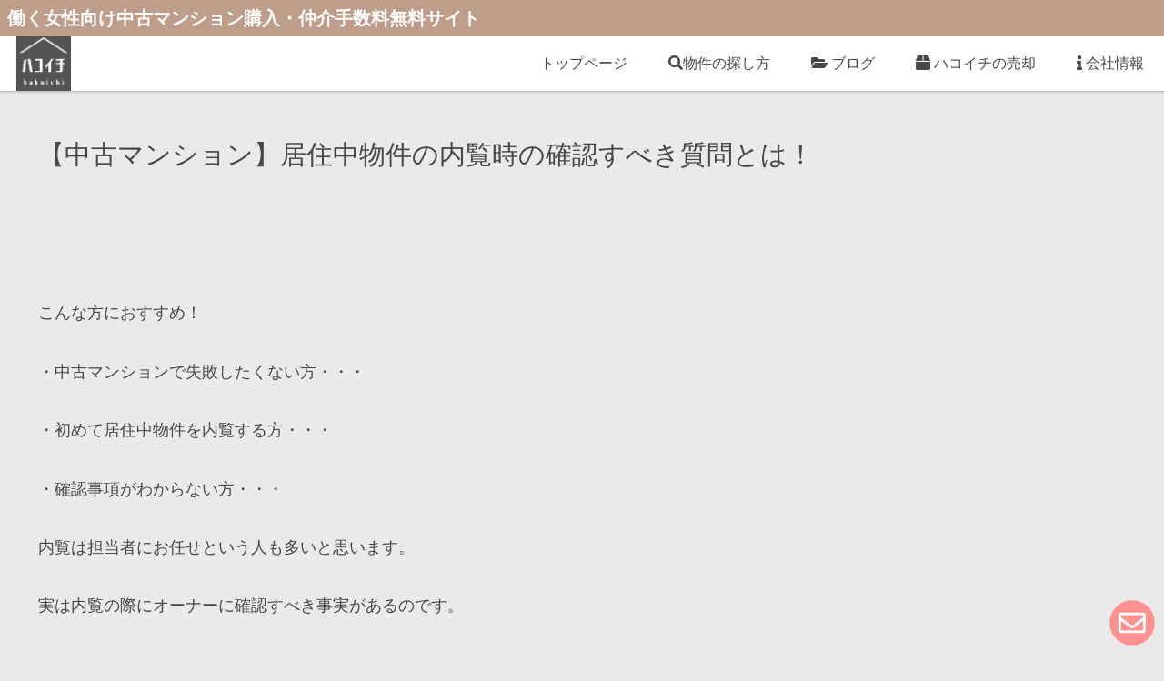

--- FILE ---
content_type: text/html; charset=utf-8
request_url: https://www.google.com/recaptcha/api2/aframe
body_size: 267
content:
<!DOCTYPE HTML><html><head><meta http-equiv="content-type" content="text/html; charset=UTF-8"></head><body><script nonce="H2MKJDxtiXT8-wOPs55s-g">/** Anti-fraud and anti-abuse applications only. See google.com/recaptcha */ try{var clients={'sodar':'https://pagead2.googlesyndication.com/pagead/sodar?'};window.addEventListener("message",function(a){try{if(a.source===window.parent){var b=JSON.parse(a.data);var c=clients[b['id']];if(c){var d=document.createElement('img');d.src=c+b['params']+'&rc='+(localStorage.getItem("rc::a")?sessionStorage.getItem("rc::b"):"");window.document.body.appendChild(d);sessionStorage.setItem("rc::e",parseInt(sessionStorage.getItem("rc::e")||0)+1);localStorage.setItem("rc::h",'1763895610615');}}}catch(b){}});window.parent.postMessage("_grecaptcha_ready", "*");}catch(b){}</script></body></html>

--- FILE ---
content_type: text/css
request_url: https://hako-ichi.com/wp-content/themes/cocoon-master/skins/silk/style.css?ver=6.3.1&fver=20230929030404
body_size: 12865
content:
@charset "UTF-8";
/*
  Skin Name: SILK（シルク）
  Description: キーカラー設定やダークスキン対応のブロックエディター向けCocoonスキン。
  Author: ろこ
  Screenshot URI: https://im-cocoon.net/wp-content/uploads/skin-silk.png
  Version: 2.8.2
  Priority: 8000001000
*/

/* マテリアル */
.navi-in > ul .sub-menu,
.appeal-button,
.carousel .a-wrap,
.recommended .navi-entry-cards a,
.index-tab-buttons .index-tab-button,
.entry-card-wrap.a-wrap,
.ect-entry-card .a-wrap img,
.ect-big-card-first .a-wrap:not(:first-of-type) img,
.eye-catch,
.sns-buttons a,
.blogcard-wrap,
.is-style-text a .blogcard-label,
.btn,
.btn-wrap > a,
.ranking-item-image-tag img,
.ranking-item-link-buttons a,
.toggle-button,
table tfoot td > a,
.rect-entry-card .a-wrap .related-entry-card-thumb img,
.rect-mini-card .a-wrap .related-entry-card-thumb img,
.rect-vertical-card .a-wrap,
.pager-post-navi.post-navi-default a img,
.pager-post-navi.post-navi-square a,
.go-to-top-button,
figure.is-style-shadow img,
.is-style-shadow figure,
.is-style-toggle-accordion,
.keyboard-key,
.author-box,
.cta-thumb img,
a.rsswidget img,
.fb-like-box,
.widget_media_image a img,
.widget-entry-cards:not(.card-large-image) a img,
.widget-entry-cards.card-large-image a,
.page-numbers:not(.current):not(.dots):hover,
div.search-form:hover,
input[type="submit"],
.kaerebalink-link1 a,
.booklink-link2 a,
.tomarebalink-link1 a,
.product-item-buttons a,
.iwe-shadow-paper img,
.iconlist-box.is-style-no-icon li a {
  box-shadow: 0 3px 1px -2px rgba(0, 0, 0, 0.2), 0 2px 2px 0 rgba(0, 0, 0, 0.14),
    0 1px 5px 0 rgba(0, 0, 0, 0.12);
  transition: all 0.3s ease-out;
}

.appeal-button:hover,
.carousel .a-wrap:hover,
.recommended .navi-entry-cards a:hover,
.index-tab-buttons .index-tab-button:hover,
.entry-card-wrap.a-wrap:hover,
.ect-entry-card .a-wrap:hover img,
.ect-big-card-first .a-wrap:not(:first-of-type):hover img,
.sns-buttons a:hover,
.blogcard-wrap:hover,
.is-style-text a:hover .blogcard-label,
.btn:hover,
.btn-wrap > a:hover,
.ranking-item-image-tag a:hover img,
.ranking-item-link-buttons a:hover,
table tfoot td > a:hover,
.rect-entry-card .a-wrap:hover .related-entry-card-thumb img,
.rect-mini-card .a-wrap:hover .related-entry-card-thumb img,
.rect-vertical-card .a-wrap:hover,
a.rsswidget:hover img,
.widget_media_image a:hover img,
.widget-entry-cards:not(.card-large-image) a:hover img,
.widget-entry-cards.card-large-image a:hover,
.pager-post-navi.post-navi-default a:hover img,
.pager-post-navi.post-navi-square a:hover,
.go-to-top-button:hover,
figure.is-style-shadow a img:hover,
.is-style-shadow figure:hover,
input[type="submit"]:hover,
.kaerebalink-link1 a:hover,
.booklink-link2 a:hover,
.tomarebalink-link1 a:hover,
.product-item-buttons a:hover,
.iconlist-box.is-style-no-icon li a:hover {
  box-shadow: 0 5px 5px -3px rgba(0, 0, 0, 0.2),
    0 8px 10px 1px rgba(0, 0, 0, 0.14), 0 3px 14px 2px rgba(0, 0, 0, 0.12);
  transform: scale(1.02);
  opacity: 0.7;
  transition: all 0.3s ease-out;
}

.notice-area-link:hover,
a.appeal-button:hover,
a.box-menu:hover {
  opacity: 1;
}

/* 下線 */
.notice-area-link .notice-message::after,
.tagcloud a .tag-caption::after,
.navi-footer li a::after,
.comment-reply-link::after,
.recent-comment-link.a-wrap .recent-comment-article::after {
  content: "";
  width: 0;
  transition: all 0.3s ease-out;
  border-bottom: 1px solid currentColor;
  display: block;
}

.notice-area-link:hover .notice-message::after,
.tagcloud a:hover .tag-caption::after,
.navi-footer li a:hover::after,
.comment-reply-link:hover::after,
.recent-comment-link.a-wrap:hover .recent-comment-article::after {
  width: 100%;
  border-bottom: 1px solid currentColor;
}

.toc-list a,
.breadcrumb a {
  border-bottom: 1px solid transparent;
  transition: all 0.3s ease-out;
}

.toc-list a:hover,
.breadcrumb a:hover {
  border-color: currentColor;
}

/* カラーパレット修正 */
:root body .has-black-background-color {
  background-color: #424242;
}

:root body .has-black-color {
  color: #424242;
}

/* 全般 */
body {
  color: #484848;
  background: #fff;
}

a {
  transition: all 0.3s ease-out;
}

a:hover {
  opacity: 0.7;
}

.a-wrap,
.a-wrap:hover {
  color: inherit;
}

.main,
.sidebar,
.breadcrumb.sbp-main-before,
.breadcrumb.sbp-footer-before,
.breadcrumb.pbp-main-before,
.breadcrumb.pbp-footer-before {
  background: transparent;
}

body p.has-background {
  padding: 1em;
}

/* ヘッダー */
.header-container {
  position: relative;
}

a.site-name:hover {
  opacity: 1;
}

.site-name-text-link,
.site-name-text-link:hover {
  color: #484848;
}

.logo-image {
  line-height: 1;
}

.tagline {
  position: absolute;
  top: 0;
  left: 0;
  right: 0;
  margin: 0;
  padding: 0 8px;
  height: 20px;
  line-height: 20px;
  font-size: 12px;
  font-weight: bold;
}

.header-container:not(.fixed-header)
  .header-container-in.hlt-top-menu
  .tagline {
  display: block;
  text-align: left;
}

/* グローバルメニュー */
.navi-in > ul .sub-menu {
  display: block;
  visibility: hidden;
  opacity: 0;
  margin-top: 8px;
  transition: all 0.3s ease-out;
}

.navi-in > ul li:hover > ul {
  visibility: visible;
  opacity: 1;
  margin-top: 0;
}

.navi-in a {
  color: #484848;
}

.navi-in a:hover {
  color: #484848;
  background: inherit;
  opacity: 1;
}

.navi-in a::after {
  position: absolute;
  content: "";
  bottom: 0;
  left: 0;
  width: 0;
  transition: all 0.3s ease-out;
  border-bottom: 2px solid currentColor;
  display: block;
}

.navi-in a:hover::after {
  width: 100%;
  border-bottom: 2px solid currentColor;
}

.sub-caption:before,
.sub-caption:after {
  content: "\2212";
  margin: 0 3px;
}

.navi-in .has-icon {
  right: 10px;
  opacity: 1;
  font-size: 14px;
}

.navi-in .has-icon .fa-caret-down,
.navi-in .has-icon .fa-caret-right {
  transition: all 0.3s ease-out;
}

.navi-in a:hover .has-icon .fa-caret-down {
  transform: translateY(3px);
}

.navi-in a:hover .has-icon .fa-caret-right {
  transform: translateX(3px);
}

/* 通知 */
.notice-area {
  font-weight: bold;
}

.notice-message {
  display: inline-block;
}

.notice-message i {
  margin-right: 0.5em;
}

/* アピールエリア */
.appeal-in.wrap {
  width: 100%;
  padding: 0;
  min-height: auto;
}

.appeal-content {
  width: 100%;
  max-width: none;
  margin: 0;
  padding: 2em 1em;
  color: #fff;
  background-color: rgba(0, 0, 0, 0.6);
  border-radius: 0;
}

.appeal-title,
.appeal-message {
  max-width: 510px;
  margin-left: auto;
  margin-right: auto;
}

.appeal-title {
  display: inline-block;
  margin-bottom: 1em;
  border-bottom: 2px solid currentColor;
}

.appeal-button {
  padding: 8px 36px;
  font-size: 0.9em;
}

/* おすすめカード */
.recommended .navi-entry-cards a:hover {
  z-index: 2;
}

.recommended:not(.rcs-card-margin) .widget-entry-cards.card-large-image .a-wrap,
.recommended:not(.rcs-card-margin)
  .widget-entry-cards.card-large-image
  .card-thumb
  img {
  border-radius: 0;
}

.recommended.rcs-center-title .card-content {
  font-size: 0.9em;
}

.recommended.rcs-center-label-title .card-content .card-title {
  max-width: 90%;
}

/* カルーセル */
.carousel-in {
  background: transparent;
}

.carousel .a-wrap {
  padding: 0;
  border-radius: 4px;
}

.carousel-entry-card-thumb {
  margin: 0;
}

.carousel-entry-card-thumb img {
  border-radius: 4px 4px 0 0;
}

.carousel-entry-card-title {
  margin: 0 0 0.6em 0;
  padding: 0.3em;
  line-height: 1.25;
  height: 4.05em;
}

.carousel .slick-arrow:before {
  color: inherit;
  opacity: 0.3;
}

.slick-dots {
  z-index: 2;
}

.carousel .a-wrap:hover {
  box-shadow: 0px 1px 3px 1px rgba(0, 0, 0, 0.2);
}

/* 記事一覧 */
.index-tab-buttons .index-tab-button {
  padding: 9px 12px;
  font-weight: bold;
  border-width: 0;
  border-radius: 2px;
}

#index-tab-1:checked
  ~ .index-tab-buttons
  .index-tab-button[for="index-tab-1"]:hover,
#index-tab-2:checked
  ~ .index-tab-buttons
  .index-tab-button[for="index-tab-2"]:hover,
#index-tab-3:checked
  ~ .index-tab-buttons
  .index-tab-button[for="index-tab-3"]:hover,
#index-tab-4:checked
  ~ .index-tab-buttons
  .index-tab-button[for="index-tab-4"]:hover {
  box-shadow: 0 3px 1px -2px rgba(0, 0, 0, 0.2), 0 2px 2px 0 rgba(0, 0, 0, 0.14),
    0 1px 5px 0 rgba(0, 0, 0, 0.12);
  transform: none;
  opacity: 1;
  cursor: inherit;
}

.list-title-in:before,
.list-title-in:after {
  height: 1.5px;
}

.ect-entry-card .entry-card-wrap.a-wrap,
.ect-entry-card .entry-card-wrap.a-wrap:hover,
.ect-big-card-first .entry-card-wrap.a-wrap:not(:first-of-type),
.ect-big-card-first .entry-card-wrap.a-wrap:not(:first-of-type):hover {
  margin-bottom: 0.5em;
  padding: 0.5em;
  background: transparent;
  box-shadow: none;
  transform: none;
  border-radius: 2px;
}

.ect-entry-card .a-wrap img,
.ect-big-card-first .a-wrap img {
  border-radius: 2px;
}

.front-top-page .ect-big-card-first .a-wrap:first-of-type,
.ect-big-card .a-wrap,
.ect-vertical-card .a-wrap {
  padding: 0;
  border-radius: 4px;
}

.front-top-page .ect-big-card-first .a-wrap:first-of-type img,
.ect-big-card .a-wrap img,
.ect-vertical-card .a-wrap img {
  border-radius: 4px 4px 0 0;
}

.front-top-page .ect-big-card-first .a-wrap:first-of-type .entry-card-content,
.ect-big-card .a-wrap .entry-card-content,
.ect-vertical-card .a-wrap .entry-card-content,
.ect-vertical-card.ect-tile-card .entry-card-content {
  padding: 1em;
}

.front-top-page .ect-big-card-first .a-wrap:first-of-type .entry-card-meta,
.ect-big-card .a-wrap .entry-card-meta,
.ect-vertical-card .a-wrap .entry-card-meta {
  position: inherit;
  line-height: inherit;
}

.entry-card-info > * {
  color: inherit;
  font-size: 0.8em;
  opacity: 0.7;
}

.cat-label {
  top: 1em;
  left: 1em;
  padding: 1px 15px;
  font-size: 12px;
  border: 0;
  border-radius: 1em;
}

.pagination-next,
.list-more-button-wrap {
  margin: 24px 0 0;
}

.pagination-next-link,
.list-more-button {
  position: relative;
  margin: 0 auto;
  padding: 5px 2em;
  width: 80%;
  color: inherit;
  background: inherit;
  font-size: 1em;
  border-width: 2px;
  border-color: currentColor;
  border-radius: 3em;
  opacity: 0.85;
}

.pagination-next-link:hover,
.list-more-button:hover {
  color: inherit;
  background: inherit;
  opacity: 0.6;
}

.pagination-next-link::after,
.list-more-button::after {
  position: absolute;
  content: "\02192";
  right: 1.5em;
  transition: all 0.3s ease-out;
  font-weight: bold;
}

.pagination-next-link:hover::after,
.list-more-button:hover::after {
  right: 1em;
}

.page-numbers {
  color: inherit;
  border-width: 0;
  border-radius: 23px;
  opacity: 0.85;
}

a.page-numbers {
  border: 2px solid currentColor;
}

.page-numbers.dots,
.page-numbers:not(.current):hover {
  color: inherit;
  background: inherit;
  opacity: 0.85;
}

/* サイドバー・ウィジェット */
.sidebar aside {
  margin-bottom: 2.5em;
}

.sidebar > *:last-child,
.sidebar-scroll > *:last-child {
  margin-bottom: 0;
}

.sidebar h2,
.sidebar h3 {
  padding: 0.4em;
  background: repeating-linear-gradient(
    -45deg,
    rgba(187, 187, 187, 0.1),
    rgba(187, 187, 187, 0.1) 3px,
    rgba(221, 221, 221, 0.1) 3px,
    rgba(221, 221, 221, 0.1) 6px
  );
  text-align: center;
  font-size: 1.05em;
  font-weight: 500;
  border-width: 2px 0 0 0;
  border-style: solid;
  border-radius: 2px;
}

.widget_recent_entries ul li a,
.widget_categories ul li a,
.widget_archive ul li a,
.widget_pages ul li a,
.widget_meta ul li a,
.widget_rss ul li a,
.widget_nav_menu ul li a,
.wp-block-group ul li a {
  position: relative;
  color: inherit;
  padding-left: 1em;
  transition: all 0.3s ease-out;
}

.widget_recent_entries ul li a:hover,
.widget_categories ul li a:hover,
.widget_archive ul li a:hover,
.widget_pages ul li a:hover,
.widget_meta ul li a:hover,
.widget_rss ul li a:hover,
.widget_nav_menu ul li a:hover,
.wp-block-group ul li a:hover {
  color: inherit;
  background: transparent;
  transition: all 0.3s ease-out;
}

.widget_recent_entries ul li a::before,
.widget_categories ul li a::before,
.widget_archive ul li a::before,
.widget_pages ul li a::before,
.widget_meta ul li a::before,
.widget_rss ul li a::before,
.widget_nav_menu ul li a::before,
.wp-block-group ul li a::before {
  position: absolute;
  content: "\f0da";
  top: 50%;
  left: 0;
  margin-top: -0.5em;
  line-height: 1;
  transition: all 0.3s ease-out;
}

.widget_recent_entries ul li a:hover::before,
.widget_categories ul li a:hover::before,
.widget_archive ul li a:hover::before,
.widget_pages ul li a:hover::before,
.widget_meta ul li a:hover::before,
.widget_rss ul li a:hover::before,
.widget_nav_menu ul li a:hover::before,
.wp-block-group ul li a:hover::before {
  left: 0.2em;
}

.tagcloud a {
  padding: 4px 15px;
  color: inherit;
  font-size: 13px;
  border-color: currentColor;
  border-radius: 20px;
  opacity: 0.9;
}

.tagcloud a:hover {
  color: inherit;
  background: transparent;
  border-color: transparent;
  opacity: 0.9;
}

.tagcloud a .tag-caption {
  display: block;
  width: 100%;
}

.tagcloud a .tag-link-count {
  margin-left: 0;
}

.cta-box {
  background: #484848;
  border: 2px solid currentColor;
  border-radius: 4px;
}

.cta-heading,
.sidebar .cta-heading {
  margin-bottom: 1em;
  padding: 0.3em;
  font-size: 1.3em;
  text-align: center;
  border-bottom: 2px solid currentColor;
}

.widget_recent_entries .post-date,
.rss-date,
.rssSummary {
  font-size: 0.8em;
  opacity: 0.8;
}

.recent-comment-link.a-wrap,
.recent-comment-link.a-wrap:hover {
  background: transparent;
  opacity: 1;
}

.recent-comment-avatar img {
  border-radius: 4px;
}

.recent-comment-date,
.recent-comment-article {
  font-size: 0.8em;
  opacity: 0.8;
}

.recent-comment-content {
  background: transparent;
}

.fb-like-balloon-thumb img {
  border-radius: 4px;
}

.fb-like-box {
  background: #484848;
  border-radius: 2px;
}

.fb-like-thumb img {
  border-radius: 2px 0 0 2px;
}

.sidebar .sns-follow-buttons a,
.footer .sns-follow-buttons a {
  width: 36px;
  margin-right: 5px;
}

.entry-card-thumb,
.widget-entry-card-thumb,
.related-entry-card-thumb,
.carousel-entry-card-thumb {
  margin-top: 0;
}

.widget-entry-cards:not(.card-large-image) .a-wrap {
  background: transparent;
}

.widget-entry-cards:not(.card-large-image) a img {
  border-radius: 2px;
}

.widget-entry-cards.card-large-image .a-wrap {
  padding: 0;
  border-radius: 2px;
}

.widget-entry-cards.card-large-image .card-thumb img {
  border-radius: 2px 2px 0 0;
}

.widget-entry-cards.card-large-image .card-content {
  padding: 0.5em;
}

.widget-entry-cards.large-thumb-on .a-wrap {
  margin-bottom: 7px;
}

.widget-entry-cards.large-thumb-on .widget-entry-card-thumb,
.widget-entry-cards.large-thumb-on .a-wrap:hover .card-content {
  margin: 0;
  transition: all 0.3s ease-out;
}

.card-arrow .a-wrap::after {
  border-color: currentColor;
  opacity: 0.8;
  transition: all 0.3s ease-out;
}

.card-arrow .a-wrap:hover::after {
  right: 15px;
}

.border-partition a,
.border-partition a:first-of-type {
  border-color: #ddd;
}

.box-menu,
.box-menu:hover {
  color: inherit;
  transition: all 0.3s ease-out;
}

.box-menu-label {
  opacity: 0.9;
}

.search-submit {
  top: calc(50% - 0.5em);
  font-size: 1em;
}

.mejs-container.mejs-audio,
.mejs-container.mejs-audio .mejs-controls {
  background: #484848;
  border-radius: 2px;
}

.wp-calendar-table td a {
  color: inherit;
  background: rgba(204, 204, 204, 0.4);
  transition: all 0.3s ease-out;
}

.wp-calendar-table td a:hover {
  background: rgba(204, 204, 204, 0.4);
  opacity: 0.7;
}

.gallery-icon {
  line-height: 1;
}

.widget-entry-cards.ranking-visible .card-thumb::before {
  top: 0.3em;
  left: 0.3em;
  border-radius: 1em;
}

.widget-entry-cards.card-large-image .widget-entry-card-pv {
  top: 0.3em;
  right: 0.3em;
  padding: 0 8px;
  height: 26px;
  line-height: 26px;
  font-size: 13px;
  font-style: normal;
  border-radius: 2px;
  opacity: 1;
}

/* フォーム */
.public-page .search-edit,
.public-page input[type="text"],
.public-page input[type="password"],
.public-page input[type="date"],
.public-page input[type="datetime"],
.public-page input[type="email"],
.public-page input[type="number"],
.public-page input[type="search"],
.public-page input[type="tel"],
.public-page input[type="time"],
.public-page input[type="url"],
.public-page textarea,
.public-page select {
  border-radius: 2px;
  border-width: 2px;
  border-color: rgba(153, 153, 153, 0.4);
}

.public-page input[type="submit"] {
  padding: 1em;
  color: #fff;
  font-size: 0.85em;
  font-weight: bold;
  border-width: 0;
  border-radius: 4px;
}

/* フッター */
.footer-bottom {
  margin: 0;
  padding-top: 0;
}

.navi-footer {
  margin-top: 8px;
}

.navi-footer-in > .menu-footer li.menu-item {
  display: inline-block;
  width: auto;
  margin: 0;
  flex: none;
  text-align: left;
}

.navi-footer li:not(:last-child):after {
  content: "\002f";
  margin: 0 12px;
}

.navi-footer-in > .menu-footer li,
.navi-footer-in > .menu-footer li:last-child {
  border: none;
}

.navi-footer-in > .menu-footer li.menu-item a {
  display: inline-block;
  width: auto;
  padding: 0 10px;
}

.navi-footer-in a {
  color: #484848;
}

.navi-footer-in a:hover {
  color: #484848;
  background-color: inherit;
  opacity: 1;
}

.navi-footer li a i {
  margin-right: 8px;
}

.copyright {
  font-size: 0.85em;
}

/* 見出し */
.article h1,
.article h2,
.article h3 {
  font-weight: 500;
}

.article h1 {
  font-size: 1.6em;
}

.article h2 {
  position: relative;
  padding: 0.2em;
  font-size: 1.5em;
  background: transparent;
  border-width: 0 0 4px 0;
  border-style: solid;
  border-color: rgba(204, 204, 204, 0.8);
  border-radius: 0;
}

.article h2 > span::after {
  position: absolute;
  content: "";
  width: 20%;
  height: 4px;
  left: 0;
  bottom: -4px;
}

.article h3 {
  padding: 0.2em 0.5em;
  font-size: 1.25em;
  border-width: 0 0 0 5px;
  border-style: solid;
}

.article h4 {
  padding: 0;
  font-size: 1.05em;
  border-width: 0;
}

.article h4 > span::before {
  content: "\f061";
  margin-right: 0.5em;
}

.article h5,
.article h6 {
  padding: 0;
  font-size: 1em;
  border-width: 0;
}

/* 引用 */
blockquote {
  background: rgba(153, 153, 153, 0.2);
  padding: 1.2em;
  border-width: 0;
  border-radius: 2px;
  opacity: 0.9;
}

blockquote::before,
blockquote::after {
  content: none;
}

blockquote p:first-of-type::before {
  position: absolute;
  content: "\f10d";
  top: 0;
  left: 0;
  padding: 3px 8px;
  font-size: 16px;
  line-height: 1;
  border-radius: 2px 0;
}

blockquote cite {
  display: block;
  text-align: right;
}

/* 画像 */
img {
  vertical-align: bottom;
}

.wp-block-image figure {
  position: relative;
}

.wp-block-image figure figcaption {
  position: absolute;
  width: 100%;
  left: 0;
  bottom: 0;
  margin: 0;
  color: #fff;
  background: rgb(0 0 0 / 0.7);
  text-align: right;
  opacity: 1;
}

.no-sidebar .wp-block-image {
  text-align: center;
}

.iwe-border .blogcard img,
.iwe-border-bold .blogcard img {
  border: 0;
}

.iwe-shadow .blogcard img,
.iwe-shadow-paper .blogcard img {
  box-shadow: none;
}

/* リスト */
ul.is-style-link,
ol.is-style-link {
  list-style: none;
  padding-left: 0;
}

.is-style-link ul,
.is-style-link ol {
  list-style: none;
}

ul.is-style-link li,
ol.is-style-link li {
  margin: 0;
  border-top: 1px dashed #ddd;
}

ul.is-style-link > li:first-child,
ol.is-style-link > li:first-child {
  border-top: 0;
}

ul.is-style-link li a,
ol.is-style-link li a {
  display: block;
  padding: 0.5em;
  text-decoration: none;
}

ul.is-style-link li a::before,
ol.is-style-link li a::before {
  content: "\f0c1";
  margin-right: 0.5em;
  opacity: 0.8;
}

/* コード */
pre {
  padding: 0.5em;
  color: #ddd;
  background: #2d2d2d;
  border: 0;
  border-radius: 2px;
}

pre,
pre * {
  line-height: 1.4;
}

code,
.is-code-row-number-enable pre::before {
  font-family: Consolas, Monaco, "Andale Mono", "Ubuntu Mono", monospace;
}

pre.wp-block-code code {
  display: block;
  font-size: 0.8em;
  white-space: pre;
}

.is-code-row-number-enable pre::before {
  color: inherit;
  font-size: 0.8em;
  opacity: 0.7;
}

p code {
  color: #ddd;
  background: #2d2d2d;
}

p code,
p code.hljs {
  display: unset;
  margin: 0 0.1em;
  padding: 0.1em;
  font-size: 0.8em;
  border-radius: 2px;
}

/* ブログカード */
.blogcard-wrap {
  width: 100%;
  max-width: 320px;
  border-radius: 4px;
}

.blogcard {
  padding: 0;
  border: 0;
}

.blogcard-label {
  top: 8px;
  right: 8px;
  left: auto;
  padding: 0 16px;
  font-size: 12px;
  font-weight: bold;
  line-height: 2;
  border-radius: 12px;
}

.blogcard-thumbnail {
  float: none;
  width: 100%;
  margin: 0;
}

.blogcard-thumb-image {
  border-radius: 4px 4px 0 0;
}

.blogcard-content {
  padding: 1em 1em 0;
  margin-left: 0;
  max-height: none;
  min-height: auto;
}

.blogcard-title {
  margin-bottom: 0.2em;
}

.blogcard-footer {
  padding: 0 1em 1em;
  font-size: 0.8em;
  opacity: 0.7;
}

.ib-right .blogcard-thumbnail,
.eb-right .blogcard-thumbnail {
  float: none;
  margin-left: 0;
}

.ib-right .blogcard-content,
.eb-right .blogcard-content {
  margin-right: 0;
}

.is-style-normal-card .blogcard-wrap {
  max-width: 480px;
}

.is-style-normal-card .blogcard {
  display: table;
  width: 100%;
  padding: 0.5em;
}

.is-style-normal-card .blogcard-label {
  top: -2em;
  left: 0;
  right: auto;
  padding: 0 0.5em;
  background: transparent;
  font-size: 0.5em;
  border-radius: 0;
  text-decoration: underline;
}

.is-style-normal-card .blogcard-thumbnail,
.is-style-normal-card .blogcard-content {
  display: table-cell;
  vertical-align: middle;
}

.is-style-normal-card .ib-right,
.is-style-normal-card .eb-right,
.is-style-normal-card .ib-right .blogcard-thumbnail,
.is-style-normal-card .ib-right .blogcard-content,
.is-style-normal-card .eb-right .blogcard-thumbnail,
.is-style-normal-card .eb-right .blogcard-content,
.is-style-normal-card .ib-right .blogcard-label,
.is-style-normal-card .eb-right .blogcard-label {
  transform: scale(-1, 1);
}

.is-style-normal-card .blogcard-title,
.is-style-text .blogcard-title {
  margin-bottom: 0;
}

.is-style-normal-card .blogcard-thumbnail {
  width: 100px;
}

.is-style-normal-card .blogcard-thumb-image {
  border-radius: 4px;
}

.is-style-normal-card .blogcard-content {
  padding: 0 0 0 0.5em;
  font-size: 0.9em;
  line-height: 1.1;
}

.article .is-style-normal-card .blogcard-wrap {
  margin-top: 0;
  margin-bottom: 1.25em;
}

.article .bct-none.is-style-normal-card .blogcard-wrap {
  margin-bottom: 0.5em;
}

.article .is-style-normal-card > .blogcard-wrap:last-child {
  margin-bottom: 0;
}

.blogcard-type.is-style-text {
  border: 2px solid #ddd;
  border-radius: 4px;
}

.is-style-text .blogcard-wrap {
  max-width: none;
  border: 0;
  box-shadow: none;
  transform: none;
}

.is-style-text .blogcard,
.is-style-text .blogcard-label {
  position: unset;
}

.is-style-text .blogcard {
  padding: 1em 0.5em;
  border-bottom: 2px dashed #ddd;
  border-radius: 0;
}

.is-style-text > .blogcard-wrap:first-child,
.is-style-text > *:first-child .blogcard {
  border-radius: 4px 4px 0 0;
}

.is-style-text > .blogcard-wrap:last-child,
.is-style-text > *:last-child .blogcard {
  border-bottom: 0;
  border-radius: 0 0 4px 4px;
}

.is-style-text .blogcard-label {
  float: left;
  margin-right: 0.5em;
  padding: 0 0.5em;
  font-size: 0.8em;
  border-radius: 2px;
}

.is-style-text .blogcard-content {
  padding: 0;
  font-size: 0.9em;
  line-height: 1.8;
  text-decoration: underline;
  overflow: unset;
}

.article .is-style-text .blogcard-wrap {
  margin: 0;
}

.blogcard-site,
.is-style-normal-card .blogcard-snippet,
.is-style-normal-card .blogcard-footer,
.is-style-text .blogcard-thumbnail,
.is-style-text .blogcard-snippet,
.is-style-text .blogcard-footer {
  display: none;
}

/* ボタン */
.btn.btn-circle,
.btn-wrap.btn-wrap-circle > a {
  border-radius: 99px;
}

.btn:before,
.ranking-item-link-buttons a:before,
.btn:after,
.ranking-item-link-buttons a:after,
.btn-wrap > a:before,
.btn-wrap > a:after {
  margin-right: 18px;
}

.wp-block-button .wp-block-button__link {
  padding: 0.7em 1.5em;
  font-size: 0.9em;
  font-weight: bold;
  line-height: 1;
}

.wp-block-button .anchor-icon {
  display: none;
}

/* アイコンボックス */
.is-style-information-box,
.is-style-question-box,
.is-style-alert-box,
.is-style-memo-box,
.is-style-comment-box,
.is-style-ok-box,
.is-style-ng-box,
.is-style-good-box,
.is-style-bad-box,
.is-style-profile-box,
.information-box,
.question-box,
.alert-box,
.information,
.question,
.alert,
.memo-box,
.comment-box,
.common-icon-box {
  padding: 1em !important;
  border-width: 2px;
  border-radius: 2px;
}

.is-style-information-box::before,
.is-style-question-box::before,
.is-style-alert-box::before,
.is-style-memo-box::before,
.is-style-comment-box::before,
.is-style-ok-box::before,
.is-style-ng-box::before,
.is-style-good-box::before,
.is-style-bad-box::before,
.is-style-profile-box::before,
.information-box::before,
.question-box::before,
.alert-box::before,
.information::before,
.question::before,
.alert::before,
.memo-box::before,
.comment-box::before,
.common-icon-box::before {
  width: 2em;
  top: -1em;
  left: 1em;
  padding: 0.5em;
  margin: 0;
  color: #fff;
  font-size: 1em;
  border-right: 0;
  border-radius: 1em;
  box-shadow: 0 3px 1px -2px rgba(0, 0, 0, 0.2), 0 2px 2px 0 rgba(0, 0, 0, 0.14),
    0 1px 5px 0 rgba(0, 0, 0, 0.12);
  box-sizing: border-box;
}

.is-style-information-box,
.information-box,
.information {
  background: rgba(225, 245, 254, 0.2);
  border-color: #4fc3f7;
}

.is-style-information-box::before,
.information-box::before,
.information::before {
  background: #4fc3f7;
}

.is-style-question-box,
.question-box,
.question {
  background: rgba(255, 248, 225, 0.2);
  border-color: #ffca28;
}

.is-style-question-box::before,
.question-box::before,
.question::before {
  background: #ffca28;
}

.is-style-alert-box,
.alert-box,
.alert {
  background: rgba(251, 233, 231, 0.2);
  border-color: #ff7043;
}

.is-style-alert-box::before,
.alert-box::before,
.alert::before {
  background: #ff7043;
}

.is-style-memo-box,
.memo-box {
  background: rgba(241, 248, 233, 0.2);
  border-color: #9ccc65;
}

.is-style-memo-box::before,
.memo-box::before {
  background: #9ccc65;
}

.is-style-comment-box,
.comment-box {
  background: rgba(236, 239, 241, 0.2);
  border-color: #90a4ae;
}

.is-style-comment-box::before,
.comment-box::before {
  background: #90a4ae;
}

.is-style-profile-box,
.profile-box {
  background: rgba(232, 234, 246, 0.2);
  border-color: #7986cb;
}

.is-style-profile-box::before,
.profile-box::before {
  background: #7986cb;
}

.is-style-ok-box,
.ok-box {
  background: rgba(224, 247, 250, 0.2);
  border-color: #26c6da;
}

.is-style-ok-box::before,
.ok-box::before {
  background: #26c6da;
}

.is-style-ng-box,
.ng-box {
  background: rgba(255, 235, 238, 0.2);
  border-color: #ef5350;
}

.is-style-ng-box::before,
.ng-box::before {
  background: #ef5350;
}

.is-style-good-box,
.good-box {
  background: rgba(224, 242, 241, 0.2);
  border-color: #4db6ac;
}

.is-style-good-box::before,
.good-box::before {
  background: #4db6ac;
}

.is-style-bad-box,
.bad-box {
  background: rgba(253, 234, 235, 0.2);
  border-color: #ee6e73;
}

.is-style-bad-box::before,
.bad-box::before {
  background: #ee6e73;
}

/* 案内ボックス */
.is-style-primary-box,
.primary-box,
.sp-primary,
.primary,
.is-style-secondary-box,
.secondary-box,
.is-style-info-box,
.info-box,
.sp-info,
.info,
.is-style-success-box,
.success-box,
.sp-success,
.success,
.is-style-warning-box,
.warning-box,
.sp-warning,
.warning,
.is-style-danger-box,
.danger-box,
.sp-danger,
.danger,
.is-style-light-box,
.light-box,
.is-style-dark-box,
.dark-box {
  padding: 1em;
  color: inherit;
  font-size: 0.9em;
  border-radius: 2px;
  box-shadow: 0 2px 1px -1px rgba(0, 0, 0, 0.2), 0 1px 1px 0 rgba(0, 0, 0, 0.14),
    0 1px 3px 0 rgba(0, 0, 0, 0.12);
}

.is-style-primary-box,
.primary-box,
.sp-primary,
.primary {
  background: rgba(100, 181, 246, 0.4);
}

.is-style-secondary-box,
.secondary-box {
  background: rgba(224, 224, 224, 0.4);
}

.is-style-info-box,
.info-box,
.sp-info,
.info {
  background: rgba(79, 195, 247, 0.4);
}

.is-style-success-box,
.success-box,
.sp-success,
.success {
  background: rgba(129, 199, 132, 0.4);
}

.is-style-warning-box,
.warning-box,
.sp-warning,
.warning {
  background: rgba(255, 213, 79, 0.4);
}

.is-style-danger-box,
.danger-box,
.sp-danger,
.danger {
  background: rgba(229, 115, 115, 0.4);
}

.is-style-light-box,
.light-box {
  background: rgba(236, 239, 241, 0.4);
}

.is-style-dark-box,
.dark-box {
  background: rgba(117, 117, 117, 0.4);
}

/* 白抜きボックス */
.blank-box,
.is-style-blank-box-red,
.is-style-blank-box-navy,
.is-style-blank-box-blue,
.is-style-blank-box-yellow,
.is-style-blank-box-green,
.is-style-blank-box-pink,
.is-style-blank-box-orange,
.is-style-sticky-gray,
.is-style-sticky-yellow,
.is-style-sticky-red,
.is-style-sticky-blue,
.is-style-sticky-green {
  border-radius: 2px;
}

/* 付箋風ボックス */
.blank-box.sticky,
.is-style-sticky-gray,
.is-style-sticky-yellow,
.is-style-sticky-red,
.is-style-sticky-blue,
.is-style-sticky-green {
  box-shadow: 0 2px 1px -1px rgba(0, 0, 0, 0.2), 0 1px 1px 0 rgba(0, 0, 0, 0.14),
    0 1px 3px 0 rgba(0, 0, 0, 0.12);
  border-left-width: 6px;
  border-radius: 0 2px 2px 0;
}

.blank-box.sticky.st-yellow,
.sticky.st-yellow.is-style-blank-box-red,
.sticky.st-yellow.is-style-blank-box-navy,
.sticky.st-yellow.is-style-blank-box-blue,
.sticky.st-yellow.is-style-blank-box-yellow,
.sticky.st-yellow.is-style-blank-box-green,
.sticky.st-yellow.is-style-blank-box-pink,
.sticky.st-yellow.is-style-blank-box-orange,
.st-yellow.is-style-sticky-gray,
.st-yellow.is-style-sticky-yellow,
.st-yellow.is-style-sticky-red,
.st-yellow.is-style-sticky-blue,
.st-yellow.is-style-sticky-green {
  border-color: #ffd54f;
  background: rgba(255, 213, 79, 0.25);
}

.blank-box.sticky,
.sticky.is-style-blank-box-red,
.sticky.is-style-blank-box-navy,
.sticky.is-style-blank-box-blue,
.sticky.is-style-blank-box-yellow,
.sticky.is-style-blank-box-green,
.sticky.is-style-blank-box-pink,
.sticky.is-style-blank-box-orange,
.is-style-sticky-gray,
.is-style-sticky-yellow,
.is-style-sticky-red,
.is-style-sticky-blue,
.is-style-sticky-green {
  border-color: #b0bec5;
  background: rgba(207, 216, 220, 0.25);
}

.blank-box.sticky.st-red,
.sticky.st-red.is-style-blank-box-red,
.sticky.st-red.is-style-blank-box-navy,
.sticky.st-red.is-style-blank-box-blue,
.sticky.st-red.is-style-blank-box-yellow,
.sticky.st-red.is-style-blank-box-green,
.sticky.st-red.is-style-blank-box-pink,
.sticky.st-red.is-style-blank-box-orange,
.st-red.is-style-sticky-gray,
.st-red.is-style-sticky-yellow,
.st-red.is-style-sticky-red,
.st-red.is-style-sticky-blue,
.st-red.is-style-sticky-green {
  border-color: #e57373;
  background: rgba(255, 205, 210, 0.25);
}

.blank-box.sticky.st-blue,
.sticky.st-blue.is-style-blank-box-red,
.sticky.st-blue.is-style-blank-box-navy,
.sticky.st-blue.is-style-blank-box-blue,
.sticky.st-blue.is-style-blank-box-yellow,
.sticky.st-blue.is-style-blank-box-green,
.sticky.st-blue.is-style-blank-box-pink,
.sticky.st-blue.is-style-blank-box-orange,
.st-blue.is-style-sticky-gray,
.st-blue.is-style-sticky-yellow,
.st-blue.is-style-sticky-red,
.st-blue.is-style-sticky-blue,
.st-blue.is-style-sticky-green {
  border-color: #64b5f6;
  background: rgba(187, 222, 251, 0.25);
}

.blank-box.sticky.st-green,
.sticky.st-green.is-style-blank-box-red,
.sticky.st-green.is-style-blank-box-navy,
.sticky.st-green.is-style-blank-box-blue,
.sticky.st-green.is-style-blank-box-yellow,
.sticky.st-green.is-style-blank-box-green,
.sticky.st-green.is-style-blank-box-pink,
.sticky.st-green.is-style-blank-box-orange,
.st-green.is-style-sticky-gray,
.st-green.is-style-sticky-yellow,
.st-green.is-style-sticky-red,
.st-green.is-style-sticky-blue,
.st-green.is-style-sticky-green {
  border-color: #81c784;
  background: rgba(200, 230, 201, 0.25);
}

/* タブボックス */
.blank-box.bb-tab {
  padding-top: 1.5em;
  border-width: 2px;
  border-radius: 2px;
}

.blank-box.bb-tab .bb-label {
  top: -2px;
  left: -2px;
  border-radius: 2px 0;
}

/* トグルボックス */
.toggle-button {
  padding: 0.5em 1em 0.5em 2em;
  font-weight: bold;
  text-align: left;
  border-radius: 2px;
}

.toggle-button::before {
  position: absolute;
  content: "\025b6";
  top: 0.5em;
  left: 0.5em;
  margin-right: 0;
  color: inherit;
  font-size: 1em;
  transition: all 0.3s ease-out;
}

.toggle-checkbox:checked ~ .toggle-button::before {
  content: "\025b6";
  transform: rotate(90deg);
}

.is-style-faq .toggle-button {
  background: transparent;
  border-radius: 0;
  box-shadow: none;
}

.is-style-faq .toggle-button:hover {
  opacity: 1;
}

.is-style-faq .toggle-button::before,
.is-style-faq .toggle-checkbox:checked ~ .toggle-button::before {
  content: "Q.";
  font-family: inherit;
  font-weight: inherit;
  transform: none;
}

.is-style-faq .toggle-button::after {
  position: absolute;
  content: "\f078";
  top: calc(50% - 0.5em);
  right: 0.5em;
  font-size: 0.5em;
  line-height: 1;
  transition: all 0.3s ease-out;
}

.is-style-faq .toggle-checkbox:checked ~ .toggle-button::after {
  transform: rotate(180deg);
}

.toggle-wrap.is-style-faq .toggle-content {
  position: relative;
  padding: 0 1em 0 2em;
}

.is-style-faq .toggle-checkbox:checked ~ .toggle-content {
  padding: 0.5em 1em 0.5em 2em;
  background: transparent;
  border-radius: 0;
}

.is-style-faq .toggle-content::before {
  position: absolute;
  content: "A.";
  font-weight: bold;
  top: 0;
  left: 0.5em;
  transition: all 0.3s ease-in-out;
}

.is-style-faq .toggle-checkbox:checked ~ .toggle-content::before {
  top: 0.5em;
}

/* 見出しボックス */
.caption-box {
  position: relative;
  border-radius: 2px;
}

.caption-box-label {
  position: absolute;
  display: block;
  left: -2px;
  top: -2px;
  right: -2px;
  height: 2.3em;
  padding: 0 1em;
  font-weight: bold;
  line-height: 2.3em;
  border-radius: 2px 2px 0 0;
}

.caption-box-label .rich-text {
  display: inline-block;
}

.caption-box-content {
  padding: 3.3em 1em 1em;
}

.tab-caption-box-label {
  padding: 0 1em;
  font-weight: bold;
  border-radius: 4px 4px 0 0;
}

.tab-caption-box-content {
  margin-top: -2px;
  padding: 1em;
  border-width: 2px;
  border-radius: 0 2px 2px;
}

.label-box-label {
  display: inline-block;
  padding: 0 1em;
  background: #888;
  color: #fff;
  font-size: 0.8em;
  box-shadow: 0 2px 1px -1px rgba(0, 0, 0, 0.2), 0 1px 1px 0 rgba(0, 0, 0, 0.14),
    0 1px 3px 0 rgba(0, 0, 0, 0.12);
  text-shadow: none;
  border-radius: 1em;
}

.label-box-content {
  padding: 1.2em 1em 1em;
  border-width: 2px;
  border-radius: 2px;
}

/* バッジ */
.badge,
.ref,
.reffer,
.sankou,
.badge-red,
.badge-pink,
.badge-purple,
.badge-blue,
.badge-green,
.badge-yellow,
.badge-brown,
.badge-grey {
  padding: 0.1em 0.8em;
  font-size: 0.8em;
  box-shadow: 0 2px 1px -1px rgba(0, 0, 0, 0.2), 0 1px 1px 0 rgba(0, 0, 0, 0.14),
    0 1px 3px 0 rgba(0, 0, 0, 0.12);
}

.badge,
.ref,
.reffer,
.sankou {
  background-color: #f57c00;
}

.badge-red {
  background-color: #e53935;
}

.badge-pink {
  background-color: #f06292;
}

.badge-purple {
  background-color: #7e57c2;
}

.badge-blue {
  background-color: #039be5;
}

.badge-green {
  background-color: #689f38;
}

.badge-yellow {
  background-color: #f9a825;
}

.badge-brown {
  background-color: #795548;
}

.badge-grey {
  background-color: #78909c;
}

/* マイクロバルーン */
.micro-balloon {
  box-shadow: 0 2px 1px -1px rgba(0, 0, 0, 0.2), 0 1px 1px 0 rgba(0, 0, 0, 0.14),
    0 1px 3px 0 rgba(0, 0, 0, 0.12);
}

.micro-balloon.micro-top:after,
.micro-balloon.micro-top:before {
  filter: drop-shadow(0px 3px 0px rgba(0, 0, 0, 0.1));
}

.micro-text-content,
.micro-balloon-content {
  font-weight: bold;
}

/* タイムライン */
.timeline-box {
  position: relative;
  border-width: 3em 2px 2px 2px;
  border-radius: 4px;
  overflow: visible;
}

.timeline-title {
  position: absolute;
  width: calc(100% - 2em);
  top: -2em;
  left: 1em;
  font-size: 1em;
  line-height: 1;
}

.has-border-color .timeline-title {
  color: #fff;
}

.timeline-item-content {
  border-color: #e9e9e9;
}

.timeline > li:not(:last-child) .timeline-item-snippet {
  padding-bottom: 1.6em;
  border-bottom: 2px dashed #eee;
}

/* アイコンリスト */
.blank-box {
  position: relative;
  border-width: 2px;
}

.article .is-style-compare .is-style-no-icon ul li:not(:last-child) {
  border-bottom: 0;
}

.iconlist-box.is-style-no-icon li::before {
  content: none;
}

.iconlist-box.is-style-no-icon li a {
  display: block;
  padding: 0.3em 1em;
  color: #fff;
  background: #42a5f5;
  font-weight: bold;
  border-radius: 4px;
  text-align: center;
  text-decoration: none;
}

.iconlist-title {
  text-align: left;
  position: absolute;
  top: -1em;
  left: 1em;
  padding: 0 8px;
  line-height: 2;
}

/* 吹き出し */
.speech-icon img {
  border-width: 1px;
  border-color: #ddd;
}

div.speech-balloon {
  border-radius: 4px;
}

.speech-balloon::before {
  left: -9px;
  top: 15px;
  border-width: 8px;
  /* border-right-color: inherit; */
}

.speech-balloon::after {
  left: -7px;
  top: 15px;
  border-width: 8px;
}

.sbp-r .speech-balloon::before {
  right: -9px;
  border-width: 8px;
  /* border-left-color: inherit; */
}

.sbp-r .speech-balloon::after {
  right: -7px;
  border-width: 8px;
}

.sbs-line .speech-balloon::after {
  left: -8px;
}
/*
.sbs-flat .speech-balloon,
.sbs-line.sbp-r .speech-balloon {
  color: #484848;
} */

/* .sbs-flat.sbp-r .speech-balloon::before,
.sbs-flat.sbp-r .speech-balloon::after {
  border-left-color: #f1f1f1;
} */

.sbs-line.sbp-r .speech-balloon::after {
  right: -7px;
}

.sbs-line.sbp-r .speech-balloon:not(.has-background):not(.has-border-color){
  --cocoon-custom-border-color: #85e249;
}

.is-style-light-background-box,
.is-style-stitch-box{
  color: #333;
}

/* Cocoon本体による影響の調整 */
@media screen and (min-width: 481px) {
  .cocoon-block-balloon.not-nested-style.sbs-line > .speech-balloon::after {
    left: -7px;
  }
}

/* テーブル */
table img {
  border-radius: 4px;
}

table th,
.scrollable-table th {
  background: inherit;
}

table th,
table td,
.scrollable-table th,
.scrollable-table td {
  padding: 12px 6px;
  border-width: 0 0 1px 0;
}

table tfoot td,
.scrollable-table tfoot td {
  border-bottom-width: 0;
}

table tr:nth-of-type(2n + 1) {
  background: inherit;
}

table tfoot td > a,
table tfoot td > a:hover {
  display: block;
  padding: 0.3em 1em;
  color: #fff;
  background: #42a5f5;
  font-weight: bold;
  border-radius: 4px;
  text-align: center;
  text-decoration: none;
}

table tfoot td > a .anchor-icon {
  display: none;
}

.scrollable-table::-webkit-scrollbar {
  height: 9px;
}

.scrollable-table::-webkit-scrollbar-track {
  background: #fff;
  box-shadow: inset 0 0 2px #999;
  border-radius: 5px;
}

.scrollable-table::-webkit-scrollbar-thumb {
  background: #999;
  border-radius: 5px;
}

.wp-block-table.is-style-stripes {
  border-bottom: 0;
}

.wp-block-table.is-style-stripes table tbody tr:nth-child(odd) {
  background: #f6f6f6;
}

.is-style-center-cell table th,
.is-style-center-cell table td {
  text-align: center;
}

.is-style-horizon tr > *:first-child {
  background: rgba(204, 204, 204, 0.15);
  font-weight: bold;
}

.is-style-color-head table th,
.is-style-color-head .scrollable-table th {
  border-width: 0;
}

.is-style-color-head table tbody tr:nth-of-type(2n) {
  background-color: rgba(204, 204, 204, 0.15);
}

/* 下線 */
.span-underline {
  text-decoration: underline;
}

/* 文字色 */
.red,
.bold-red {
  color: #d50000;
}

.blue,
.bold-blue {
  color: #0091ea;
}

.green,
.bold-green {
  color: #43a047;
}

/* マーカー */
.marker {
  background: rgba(255, 235, 59, 0.5);
}

.marker-under {
  background: linear-gradient(transparent 60%, rgba(255, 235, 59, 0.5) 60%);
}

.marker-red {
  background: rgba(243, 152, 155, 0.5);
}

.marker-under-red {
  background: linear-gradient(transparent 60%, rgba(243, 152, 155, 0.5) 60%);
}

.marker-blue {
  background: rgba(100, 181, 246, 0.5);
}

.marker-under-blue {
  background: linear-gradient(transparent 70%, rgba(100, 181, 246, 0.5) 70%);
}

/* キーボード */
.keyboard-key {
  padding: 2px 5px;
  background: rgba(229, 229, 229, 0.5);
  border-color: #999;
}

/* 検索案内 */
div.search-form {
  margin: 2em 0;
  padding: 8px 12px;
  font-size: 16px;
  border: 1px solid #ccc;
  border-radius: 40px;
}

.search-form > div {
  border: 0;
}

.search-form div.sform {
  background: transparent;
  text-decoration: underline;
}

.search-form div.sbtn {
  color: #666;
  background: #f1f1f1;
  font-weight: bold;
  border-radius: 2px;
  margin: 0 10px 0 0;
}

.search-form div.sbtn::after {
  content: "\f245";
  right: 0;
  bottom: -12px;
  font-size: 14px;
  font-weight: 900;
  transition: all 0.3s ease-out;
}

.search-form div.sbtn:hover::after {
  bottom: -9px;
}

/* ランキング */
.ranking-item {
  background: rgba(249, 249, 249, 0.1);
  border-width: 2px;
  border-color: #ddd;
}

.ranking-item-name {
  border-bottom: 2px dashed #ddd;
}

.ranking-item-rating,
.ranking-item-img-desc {
  margin-top: 9px;
}

.ranking-item-image-tag {
  margin-bottom: 1em;
}

.ranking-item-link-buttons > div {
  padding: 0 8px;
}

.btn-blue,
.ranking-item-detail a,
.btn-wrap.btn-wrap-blue > a {
  background: #42a5f5;
}

.btn-red,
.ranking-item-link a,
.btn-wrap.btn-wrap-red > a {
  background: #ef5350;
}

/* プロフィール */
.author-box {
  max-width: 360px;
  margin-left: auto;
  margin-right: auto;
  padding: 20px;
  border-width: 0;
}

.author-widget-name {
  position: absolute;
  top: 0;
  left: 0;
  right: 0;
  padding: 0 8px;
  height: 40px;
  line-height: 40px;
  font-size: 16px;
  text-align: center;
  border-radius: 4px 4px 0 0;
}

.author-widget-name + .author-thumb,
.nwa .author-box .author-thumb {
  margin-top: 30px;
}

.author-thumb {
  float: none;
  margin-top: 0;
  margin-left: auto;
  margin-right: auto;
}

.author-name {
  text-align: center;
}

.author-name i {
  margin-right: 0.2em;
}

.author-name a,
.author-name a:hover {
  color: inherit;
}

.author-content {
  margin-left: 0;
  font-size: 0.9em;
}

.author-description,
.author-description > *:last-child {
  margin-bottom: 0;
}

.author-follows .sns-follow {
  margin-top: 1em;
}

.author-box .sns-buttons a,
.author-box .sns-buttons a:hover {
  box-shadow: none;
  transform: none;
}

.author-box .sns-follow-buttons a.follow-button {
  width: 36px;
  height: 36px;
  color: inherit;
  line-height: 36px;
  border-color: currentColor;
  border-width: 2px;
  border-radius: 18px;
  opacity: 0.6;
}

.author-box .sns-follow-buttons a.follow-button:hover {
  background: inherit;
  opacity: 0.9;
}

.nwa .author-box .author-content {
  padding: 0;
}

/* パネル */
.is-style-panel {
  padding: 1em;
  box-shadow: 0 2px 1px -1px rgba(0, 0, 0, 0.2), 0 1px 1px 0 rgba(0, 0, 0, 0.14),
    0 1px 3px 0 rgba(0, 0, 0, 0.12);
  border-radius: 4px;
}

/* アコーディオン */
.is-style-toggle-accordion {
  border-radius: 2px;
}

.article .is-style-toggle-accordion .toggle-wrap {
  margin: 0;
}

.is-style-toggle-accordion .toggle-button {
  box-shadow: none;
  border-radius: 0;
}

.is-style-toggle-accordion .toggle-wrap:first-child .toggle-button {
  border-radius: 2px 2px 0 0;
}

.is-style-toggle-accordion .toggle-wrap:last-child .toggle-button {
  border-radius: 0 0 2px 2px;
}

.is-style-toggle-accordion
  .toggle-wrap:last-child
  .toggle-checkbox:checked
  ~ .toggle-button {
  border-radius: 0;
}

.is-style-toggle-accordion .toggle-checkbox:checked ~ .toggle-content {
  border-radius: 0;
  border-width: 0;
}

/* 区切り */
hr {
  color: inherit;
}

.wp-block-separator.is-style-default {
  border-width: 1px 0 0 0;
  border-style: solid;
}

.wp-block-separator.is-style-wide {
  border-style: solid;
}

hr.wp-block-separator.is-style-dots::before {
  content: "\02022 \02022 \02022";
}

hr.is-style-cut-line {
  position: relative;
  overflow: visible;
  padding-bottom: 0.5em;
  border-width: 2px 0 0 0;
  border-style: dashed;
  border-color: currentColor;
  opacity: 0.8;
}

hr.is-style-cut-line::after {
  position: absolute;
  content: "\002702";
  top: calc(-1em - 2px);
  right: 20%;
  height: 2em;
  line-height: 2em;
  font-size: 1.2em;
}

/* 評価スター */
.rating-star {
  color: #fbc02d;
}

/* Amazon・楽天商品リンク */
.booklink-box,
.kaerebalink-box,
.tomarebalink-box,
.product-item-box {
  width: 100%;
  border-width: 2px;
  border-radius: 4px;
}

.kaerebalink-link1 a,
.booklink-link2 a,
.tomarebalink-link1 a,
.product-item-buttons a,
.kaerebalink-link1 a:hover,
.booklink-link2 a:hover,
.tomarebalink-link1 a:hover,
.product-item-buttons a:hover {
  color: #fff;
  border-radius: 4px;
}

a.amazon-item-thumb-link:hover,
a.swatchimages:hover {
  opacity: 1;
}

a.amazon-item-thumb-link > img,
a.swatchimages .swatch-image-thumb > img {
  transition: all 0.3s ease-out;
}

a.amazon-item-thumb-link:hover > img,
a.swatchimages:hover .swatch-image-thumb > img {
  opacity: 0.7;
}

.item-price {
  color: #e53935;
}

/* 独自カラム */
.is-style-compare > *,
.is-style-columns-card {
  display: flex;
  flex-wrap: wrap;
}

.is-style-compare > div > *,
.is-style-columns-card > * {
  flex-grow: 1;
  min-width: 0;
  word-break: break-word;
  overflow-wrap: break-word;
}

.is-style-compare .blank-box {
  border-width: 2em 2px 1px;
  border-radius: 0;
}

.is-style-compare .blank-box:first-child {
  border-radius: 4px 4px 0 0;
}

.is-style-compare .blank-box:last-child {
  border-bottom-width: 2px;
  border-radius: 0 0 4px 4px;
}

.article .is-style-compare .blank-box,
.article .is-style-compare ul li:last-child {
  margin: 0;
}

.is-style-compare .iconlist-title {
  top: -1.5em;
  right: 1em;
  line-height: 1;
  text-align: center;
}

.is-style-compare .has-border-color .iconlist-title {
  color: #fff;
  background: transparent;
}

.is-style-compare .iconlist-box ul {
  padding: 0;
}

.article .is-style-compare ul li:not(:last-child) {
  margin: 0 0 0.5em;
  padding-bottom: 0.5em;
  border-bottom: 2px dashed #ddd;
}

.is-style-compare .iconlist-box li::before {
  margin-left: 0;
}

.article .is-style-columns-card .blogcard-wrap {
  margin-top: 0;
}

.wp-block-columns.is-style-mobile-columns {
  flex-wrap: nowrap;
}

.is-style-mobile-columns .wp-block-column {
  flex-basis: 0 !important;
  flex-grow: 1;
}

.is-style-mobile-columns .wp-block-column:not(:first-child) {
  margin-left: 1em;
}

.is-style-mobile-columns .wp-block-column > *:last-child {
  margin-bottom: 0;
}

/* 記事上 */
.review-rating {
  text-align: right;
}

.review-rating .rating-number {
  font-weight: bold;
  opacity: 0.8;
}

.review-rating .rating-number::before {
  content: "評価：";
}

.eye-catch .cat-label {
  padding: 0 1em;
  border: 0;
  opacity: 1;
}

.date-tags {
  opacity: 0.9;
}

.date-tags [class^="fa"] {
  display: none;
}

.date-tags > span:nth-last-child(2)::after {
  content: "\002f";
  margin-left: 7px;
}

.article-header .date-tags > *:last-child {
  margin-right: 0;
}

.article-header .post-date,
.article-header .post-update {
  margin-right: 5px;
  padding: 0;
}

.read-time {
  position: relative;
  margin: 0 0 30px;
  padding: 10px;
  background: rgba(158, 158, 158, 0.2);
  border: 0;
  border-radius: 4px;
  opacity: 0.9;
}

.read-time:after {
  position: absolute;
  content: "";
  top: 100%;
  left: 50%;
  border-width: 15px;
  border-style: solid;
  border-color: transparent;
  margin-left: -15px;
  border-top-color: rgba(158, 158, 158, 0.2);
}

/* 記事下 */
.under-entry-content h2 {
  margin: 2em 0 1em;
  text-align: center;
}

.under-entry-content h2:after {
  display: block;
  content: "";
  margin: 3px auto 0;
  width: 50px;
  height: 4px;
  background: currentColor;
  border-radius: 2px;
}

.comment-sub-heading.sub-caption {
  display: block;
}

.rect-entry-card a.related-entry-card-wrap,
.rect-mini-card a.related-entry-card-wrap {
  margin-bottom: 0.5em;
  padding: 0.5em;
  background: transparent;
  border-radius: 2px;
}

.rect-entry-card .related-entry-card-thumb img,
.rect-mini-card .related-entry-card-thumb img {
  padding: 0;
  border-radius: 2px;
}

.rect-vertical-card .related-entry-card-wrap {
  padding: 0;
  border-radius: 4px;
}

.rect-vertical-card .related-entry-card-thumb img {
  border-radius: 4px 4px 0 0;
}

.rect-vertical-card .related-entry-card-content {
  padding: 1em;
}

.rect-vertical-card .related-entry-card-meta {
  position: unset;
}

.pager-post-navi a.prev-post .iconfont {
  padding: 0 15px 0 5px;
  transition: all 0.3s ease-out;
}

.pager-post-navi a.next-post .iconfont {
  padding: 0 5px 0 15px;
  transition: all 0.3s ease-out;
}

.pager-post-navi a.prev-post:hover .iconfont {
  transform: translateX(-4px);
}

.pager-post-navi a.next-post:hover .iconfont {
  transform: translateX(4px);
}

.pager-post-navi.post-navi-default a {
  background: transparent;
}

.pager-post-navi.post-navi-default img {
  border-radius: 2px;
}

.pager-post-navi.post-navi-square a {
  margin: 0 10px;
  padding: 0 10px;
  border-radius: 2px;
}

.post-navi-square.post-navi-border a:last-child {
  border-left-width: 1px;
}

.comment-btn {
  background: transparent;
  border-width: 2px;
  border-color: currentColor;
  border-radius: 4px;
  transition: all 0.3s ease-out;
}

.comment-btn:hover {
  background: transparent;
  opacity: 0.6;
}

.comment-btn::before {
  content: "\f044";
  margin-right: 0.3em;
}

.commets-list > li {
  padding-top: 1em;
  border-top: 2px dashed #ccc;
}

.commets-list > li:first-child {
  padding-top: 0;
  border-width: 0;
}

.comment-author .avatar {
  border-radius: 4px;
}

.comment-reply-link,
.comment-reply-link:hover {
  margin: 0;
  padding: 0;
  color: inherit;
  background: transparent;
  border-width: 0;
  opacity: 0.8;
}

/* カテゴリー・タグ */
.tag-link,
.tag-link:hover {
  padding: 2px 6px;
  color: #fff;
  background: #78909c;
  border: 0;
}

.cat-link,
.tag-link {
  box-shadow: 0 2px 1px -1px rgba(0, 0, 0, 0.2), 0 1px 1px 0 rgba(0, 0, 0, 0.14),
    0 1px 3px 0 rgba(0, 0, 0, 0.12);
}

.cat-link:hover,
.tag-link:hover {
  box-shadow: 0 2px 4px -1px rgba(0, 0, 0, 0.2), 0 4px 5px 0 rgba(0, 0, 0, 0.14),
    0 1px 10px 0 rgba(0, 0, 0, 0.12);
  transform: scale(1.02);
  opacity: 0.7;
}

/* シェア・フォローボタン */
.sns-share .button-caption {
  display: none;
}

.ss-top .sns-share-buttons {
  justify-content: flex-end;
}

.sns-share.ss-top .sns-buttons a {
  width: 40px;
  height: 40px;
  margin-left: 8px;
  font-size: 20px;
  border-radius: 20px;
}

.ss-bottom {
  position: relative;
  padding: 2em 0.5em 0.2em;
  background: rgba(176, 190, 197, 0.2);
  border-radius: 2px;
}

.sns-share-message {
  position: absolute;
  top: -15px;
  left: 15px;
  padding: 0 1.2em;
  height: 30px;
  line-height: 30px;
  font-size: 15px;
  font-weight: bold;
  border-radius: 15px;
}

.sns-share-message i {
  margin-right: 8px;
}

.sns-share.ss-col-6 a {
  width: 15%;
}

.ss-bottom .sns-share-buttons.sns-buttons a {
  height: 36px;
  margin-bottom: 15px;
  font-size: 20px;
}

.sns-share-buttons a .share-count,
.sns-follow-buttons a .follow-count {
  top: -8px;
  right: auto;
  bottom: auto;
  line-height: 16px;
  padding: 0 9px;
  border-radius: 9px;
  color: #fff;
  background: #f9a825;
}

.ss-bottom .sns-share-buttons a .share-count {
  right: -6px;
}

.sns-follow-message {
  font-size: 14px;
  font-weight: bold;
}

.sns-follow-message::before {
  display: inline-block;
  content: "\002f";
  margin-right: 8px;
  transform: rotateY(180deg);
}

.sns-follow-message::after {
  content: "\002f";
  margin-left: 8px;
}

.sns-follow-buttons.sns-buttons {
  justify-content: center;
}

.sns-follow-buttons a {
  width: 36px;
  height: 36px;
  margin-right: 5px;
  font-size: 18px;
  line-height: 2;
  border-radius: 18px;
}

/* 目次 */
.toc {
  padding: 1em 1.5em 1.5em;
  width: 80%;
  border-width: 4px 0 0;
  border-radius: 4px;
  box-shadow: 0 2px 1px -1px rgba(0, 0, 0, 0.2), 0 1px 1px 0 rgba(0, 0, 0, 0.14),
    0 1px 3px 0 rgba(0, 0, 0, 0.12);
}

.toc a,
.toc a:hover {
  color: inherit;
}

.toc-title {
  position: relative;
  padding: 0 5px;
  text-align: left;
  font-weight: bold;
}

.toc-title i {
  margin-right: 0.5em;
}

div.toc-title + .toc-content,
.toc .toc-checkbox:checked ~ .toc-content {
  padding-top: 1em;
  border-top: 1px solid #ddd;
}

ul.toc-list,
ol.toc-list {
  margin: 0;
  line-height: 1.4;
}

ul.toc-list > li > ul,
ol.toc-list > li > ol {
  font-size: 0.9em;
}

.article ul.toc-list li,
.article ol.toc-list li {
  margin: 0.6em 0 0 0;
}

.article ul.toc-list > li:first-child,
.article ol.toc-list > li:first-child {
  margin: 0;
}

.toc-list a:hover {
  text-decoration: none;
}

.toc + h2 {
  margin-top: 1em;
}

.tnt-number .toc-content {
  counter-reset: li;
}

.toc.tnt-number ol.toc-list {
  list-style: none;
  padding: 0;
}

.tnt-number ol.toc-list > li::before {
  display: inline-block;
  content: counter(li, decimal);
  counter-increment: li;
  margin-right: 0.5em;
  width: 20px;
  height: 20px;
  line-height: 20px;
  font-size: 0.8em;
  border-radius: 10px;
  text-align: center;
}

.toc.tnt-number .toc-list ol {
  list-style: none;
}

.tnt-number ol.toc-list ol li::before {
  display: inline-block;
  content: "";
  width: 8px;
  height: 8px;
  margin: 0 5px 1px 0;
  background: currentColor;
  border-radius: 4px;
  opacity: 0.7;
}

.toc.tnt-number-detail ol {
  padding-left: 0.8em;
}

.tnt-number-detail ol.toc-list > li:before {
  display: inline-block;
  content: counter(toc, decimal);
  width: 30px;
  height: 20px;
  line-height: 20px;
  text-align: center;
  border-radius: 4px;
}

.tnt-none ul.toc-list > li:before {
  content: "\00a7";
  margin-right: 3px;
  font-weight: bold;
}

.tnt-none ul.toc-list ul li::before {
  content: "\002731";
  margin-right: 3px;
  opacity: 0.7;
}

.nwa .toc {
  width: 100%;
  padding: 0 1em 1em;
  box-shadow: none;
}

.nwa .toc .toc-list li {
  margin-top: 0.6em;
}

/* パンくずリスト */
.breadcrumb,
.breadcrumb a,
.breadcrumb a:hover {
  color: inherit;
  line-height: 1.2;
  opacity: 0.85;
}

/* スクロールボタン */
.go-to-top-button,
.go-to-top-button:hover {
  width: 50px;
  height: 50px;
  border-radius: 25px;
  font-size: 16px;
}

/* コピー */
.copy-info {
  background: rgba(0, 0, 0, 0.8);
  border-radius: 4px;
  box-shadow: 0 5px 5px -3px rgba(0, 0, 0, 0.2),
    0 8px 10px 1px rgba(0, 0, 0, 0.14), 0 3px 14px 2px rgba(0, 0, 0, 0.12);
  opacity: 1;
}

/* モバイルボタン */
.mobile-header-menu-buttons,
.mobile-footer-menu-buttons {
  box-shadow: 0 2px 4px -1px rgba(0, 0, 0, 0.2), 0 4px 5px 0 rgba(0, 0, 0, 0.14),
    0 1px 10px 0 rgba(0, 0, 0, 0.12);
}

.search-menu-content .search-edit {
  background: #fff;
}

.follow-menu-content .sns-buttons a {
  width: 36px;
}

.menu-drawer > li:not(:last-child) {
  border-bottom: 1px dashed currentColor;
}

.menu-drawer a {
  padding: 0.7em 0;
}

.menu-drawer > li > a::before {
  content: "\f138";
}

.menu-drawer a::before {
  content: "\f0da";
  margin-right: 0.5em;
}

.mobile-menu-buttons .menu-button > a,
.mobile-menu-buttons .menu-button > a:hover {
  color: inherit;
}

@media screen and (max-width: 834px) {
  /* ヘッダーモバイル */
  #navi .navi-in > .menu-mobile {
    display: block;
    overflow-x: auto;
    white-space: nowrap;
  }

  #navi .navi-in > .menu-mobile li {
    display: inline-block;
    width: auto;
  }

  .navi-in > .menu-mobile::-webkit-scrollbar {
    height: 6px;
  }

  .navi-in > .menu-mobile::-webkit-scrollbar-track {
    background: #fff;
    box-shadow: inset 0 0 2px #999;
    border-radius: 3px;
  }

  .navi-in > .menu-mobile::-webkit-scrollbar-thumb {
    background: #ccc;
    border-radius: 3px;
  }

  /* 幅広 */
  .article .entry-content .alignwide:not(.wp-block-table) {
    margin-left: -16px;
    margin-right: -16px;
  }

  /* 目次 */
  .toc {
    width: 100%;
  }

  /* シェアボタン */
  .sns-share.ss-bottom.ss-col-6 a {
    width: 28%;
  }
}

/* 独自カラム */
@media screen and (min-width: 600px) {
  .is-style-compare > *,
  .is-style-columns-card {
    flex-wrap: nowrap;
  }

  .is-style-compare > div > *,
  .is-style-columns-card > * {
    flex-basis: 0;
    flex-grow: 1;
  }

  .is-style-columns-card > *:not(:first-child) {
    margin-left: 1em;
  }

  .is-style-compare .blank-box {
    border-width: 2em 1px 2px;
  }

  .is-style-compare .blank-box:first-child {
    border-left-width: 2px;
    border-radius: 4px 0 0 4px;
  }

  .is-style-compare .blank-box:last-child {
    border-right-width: 2px;
    border-radius: 0 4px 4px 0;
  }

  .article .is-style-columns-card .blogcard-wrap {
    margin-bottom: 0;
  }
}

@media screen and (max-width: 781px) {
  .is-style-mobile-columns .wp-block-column {
    margin-bottom: 0;
  }
}

@media screen and (max-width: 599px) {
  .is-style-compare > div > *,
  .is-style-columns-card > * {
    flex-basis: 100% !important;
  }
}

@media screen and (max-width: 480px) {
  /* 見出し */
  .article h1 {
    padding-left: 0;
    padding-right: 0;
    font-size: 1.38em;
  }

  .article h2 {
    font-size: 1.3em;
  }

  .article h3 {
    font-size: 1.15em;
  }

  /* タイムライン */
  .timeline-item::before {
    left: -8px;
    top: 24px;
    width: 12px;
    height: 12px;
  }

  /* プロフィール */
  .author-box .author-content {
    margin-left: 0;
  }

  /* ページ送りナビ */
  .pager-post-navi.post-navi-square a {
    margin: 10px 0;
  }

  .pager-post-navi.post-navi-square a:last-child {
    border-top-width: 1px;
  }

  /* サムネイル画像 */
  .ect-entry-card .card-thumb,
  .rect-entry-card .card-thumb,
  .ect-big-card-first .card-thumb {
    margin-bottom: 0;
  }

  /* カテゴリーラベル */
  .entry-card .cat-label,
  .related-entry-card .cat-label {
    line-height: 1.8;
  }
}


--- FILE ---
content_type: text/css
request_url: https://hako-ichi.com/wp-content/themes/cocoon-child-master/style.css?ver=6.3.1&fver=20220609020300
body_size: 1208
content:
@charset "UTF-8";

/*!
Theme Name: Cocoon Child
Description: Cocoon専用の子テーマ
Theme URI: https://wp-cocoon.com/
Author: わいひら
Author URI: https://nelog.jp/
Template:   cocoon-master
Version:    1.1.2
*/

/************************************
** 子テーマ用のスタイルを書く
************************************/
/*必要ならばここにコードを書く*/

/************************************
** レスポンシブデザイン用のメディアクエリ
************************************/
/*1023px以下*/
@media screen and (max-width: 1023px){
  /*必要ならばここにコードを書く*/
}

/*834px以下*/
@media screen and (max-width: 834px){
  /*必要ならばここにコードを書く*/
}

/*480px以下*/
@media screen and (max-width: 480px){
  /*必要ならばここにコードを書く*/
}


/************************/
/* 固定ページの不要情報を非表示 */
/************************/
.page .date-tags, /*投稿日・更新日*/
.page .author-info, /*投稿者情報*/
.page .eye-catch-wrap { /*アイキャッチ*/
  display: none;
}

/* ヘッダーが画面幅いっぱいに表示されるように */
#header-container .wrap {
  width: auto;
}
/* ヘッダーに影 */
.header-container {
  box-shadow: 0 1px 3px 0 rgb(0 0 0 / 25%);
}

/* キャッチフレーズを大きめに表示 */
.header-container {
  padding-top: 40px;
}
.tagline {
  height: 40px;
  font-size: 20px;
  line-height: 40px;
}
@media screen and (max-width: 834px){
  .tagline {
    font-size: 12px;
  }
}

/* アピールエリアの画像が鮮明に見えるように */
.appeal-content {
  background-color: transparent;
}

/* 画像リンクにマウスオーバーした時に色が変わるように */
a img {
  transition: all 0.3s ease-out;
}
a:hover img {
  opacity: 0.7;
}

/* ギャラリーウィジェットはスマホでは2列に表示 */
@media screen and (max-width: 480px){
  #gallery-1 dl.gallery-item {
    width: 50%;
    margin-bottom: 0;
  }
}

/* YouTube埋め込みの揃え位置が設定した通りになるように */
.video-container {
  margin-left: auto;
  margin-right: auto;
}

/* iframeが中央揃えで表示されるように */
.entry-content iframe {
  display: block;
  margin-left: auto;
  margin-right: auto;
}

/* SILKにより見出しに数字が表示されるのを非表示に */
.entry-content h2>span::before {
  content: "";
}

/* Contact Form 7のスピナーを非表示に */
.btn-submit .wpcf7-spinner {
  display: none;
}

/* モバイルで読み込み前の広告スペースを確保 */
@media (max-width: 480px) {
  .ad-wrap {
    min-height: calc(100vw - 60px);
  }
}